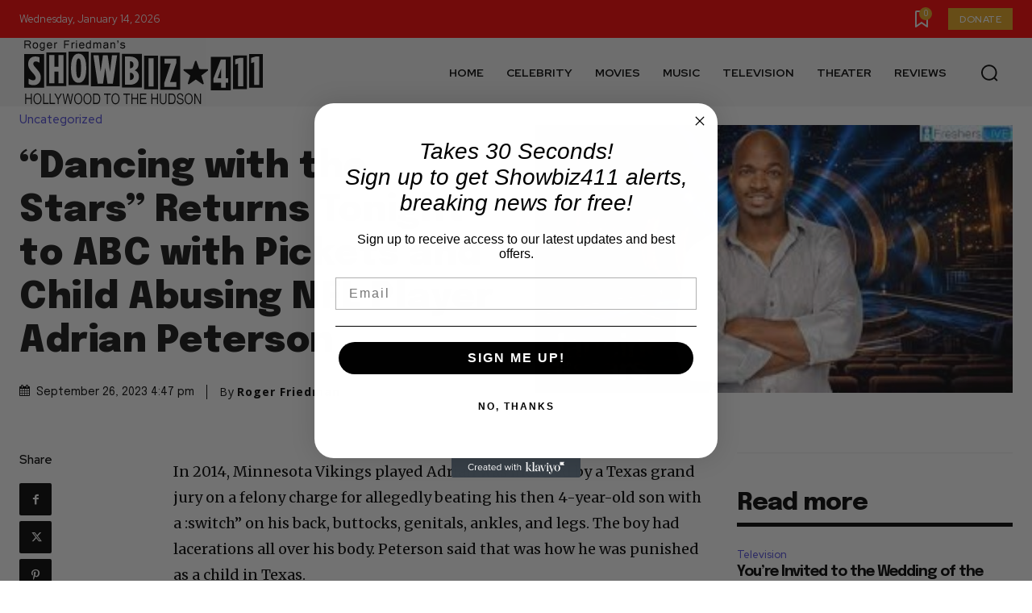

--- FILE ---
content_type: text/html; charset=utf-8
request_url: https://www.google.com/recaptcha/api2/aframe
body_size: 267
content:
<!DOCTYPE HTML><html><head><meta http-equiv="content-type" content="text/html; charset=UTF-8"></head><body><script nonce="IUv867SmGDk6rkScmu5gaw">/** Anti-fraud and anti-abuse applications only. See google.com/recaptcha */ try{var clients={'sodar':'https://pagead2.googlesyndication.com/pagead/sodar?'};window.addEventListener("message",function(a){try{if(a.source===window.parent){var b=JSON.parse(a.data);var c=clients[b['id']];if(c){var d=document.createElement('img');d.src=c+b['params']+'&rc='+(localStorage.getItem("rc::a")?sessionStorage.getItem("rc::b"):"");window.document.body.appendChild(d);sessionStorage.setItem("rc::e",parseInt(sessionStorage.getItem("rc::e")||0)+1);localStorage.setItem("rc::h",'1768452978306');}}}catch(b){}});window.parent.postMessage("_grecaptcha_ready", "*");}catch(b){}</script></body></html>